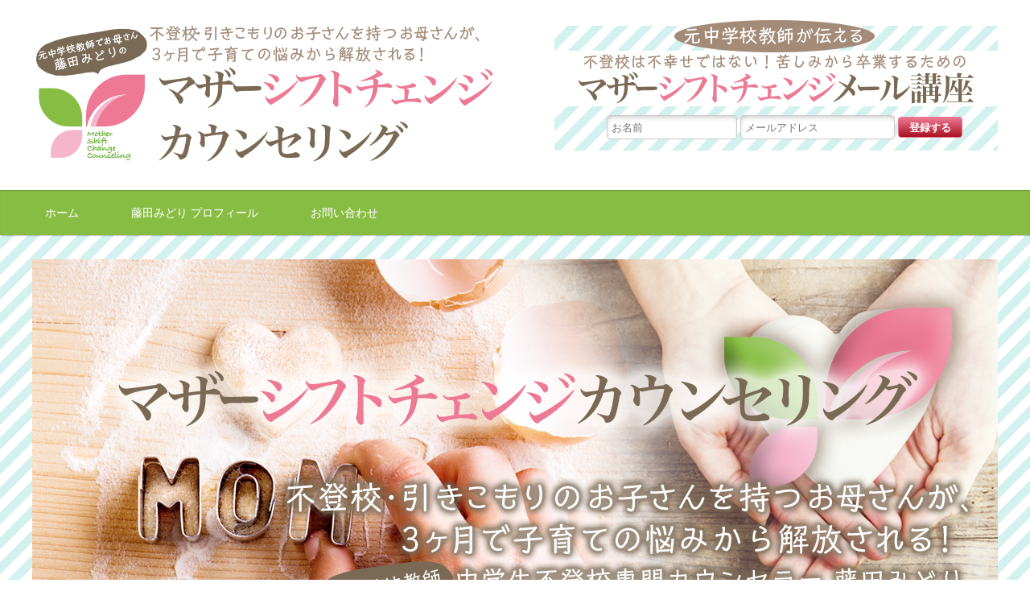

--- FILE ---
content_type: text/html; charset=UTF-8
request_url: https://mother-change.com/?paged=2
body_size: 8365
content:
<!DOCTYPE html>
<html lang="ja">
<head>
<title>マザーシフトチェンジカウンセリング | 引きこもり・不登校のお子さんを持つお母さんが、 ３ヶ月で子育ての悩みから解放される！ - Part 2</title>
<meta name="viewport" content="width=1240">
<link rel="apple-touch-icon" href="https://mother-change.com/wp-content/themes/mother-change/images/apple-touch-icon.png" >
<link rel="icon" href="https://mother-change.com/wp-content/themes/mother-change/images/favicon.ico" type="image/x-icon">
<link rel="shortcut icon" href="https://mother-change.com/wp-content/themes/mother-change/images/favicon.ico" type="image/x-icon">
<link rel="stylesheet" type="text/css" media="all" href="https://mother-change.com/wp-content/themes/mother-change/font-style.css">
<link rel="stylesheet" type="text/css" media="all" href="https://mother-change.com/wp-content/themes/mother-change/slimmenu.css">
<link rel="stylesheet" type="text/css" media="all" href="https://mother-change.com/wp-content/themes/mother-change/style.css">
<link rel="stylesheet" type="text/css" media="all" href="https://mother-change.com/wp-content/themes/mother-change/flexslider.css">
<!--[if lt IE 9]>
		<script src="http://html5shim.googlecode.com/svn/trunk/html5.js"></script>
        <script src="http://css3-mediaqueries-js.googlecode.com/svn/trunk/css3-mediaqueries.js"></script> 
<![endif]-->
<meta name='robots' content='max-image-preview:large' />

<!-- All in One SEO Pack 2.10 by Michael Torbert of Semper Fi Web Design[40,65] -->
<link rel='prev' href='https://mother-change.com/' />
<link rel='next' href='https://mother-change.com/?paged=3' />

<link rel="canonical" href="https://mother-change.com/page/2" />
<meta property="og:title" content="マザーシフトチェンジカウンセリング" />
<meta property="og:type" content="website" />
<meta property="og:url" content="https://mother-change.com/page/2" />
<meta property="og:image" content="https://mother-change.com/wp-content/plugins/all-in-one-seo-pack/images/default-user-image.png" />
<meta property="og:site_name" content="マザーシフトチェンジカウンセリング" />
<meta property="og:description" content="引きこもり・不登校のお子さんを持つお母さんが、 ３ヶ月で子育ての悩みから解放される！" />
<meta name="twitter:card" content="summary" />
<meta name="twitter:title" content="マザーシフトチェンジカウンセリング" />
<meta name="twitter:description" content="引きこもり・不登校のお子さんを持つお母さんが、 ３ヶ月で子育ての悩みから解放される！" />
<meta name="twitter:image" content="https://mother-change.com/wp-content/plugins/all-in-one-seo-pack/images/default-user-image.png" />
<meta itemprop="image" content="https://mother-change.com/wp-content/plugins/all-in-one-seo-pack/images/default-user-image.png" />
			<script type="text/javascript" >
				window.ga=window.ga||function(){(ga.q=ga.q||[]).push(arguments)};ga.l=+new Date;
				ga('create', 'UA-121895905-1', 'auto');
				// Plugins
				ga('require', 'outboundLinkTracker');
				ga('send', 'pageview');
			</script>
			<script async src="https://www.google-analytics.com/analytics.js"></script>
			<script async src="https://mother-change.com/wp-content/plugins/all-in-one-seo-pack/public/js/vendor/autotrack.js"></script>
<!-- /all in one seo pack -->
<link rel='dns-prefetch' href='//ajax.googleapis.com' />
<link rel='dns-prefetch' href='//s.w.org' />
<link rel="alternate" type="application/rss+xml" title="マザーシフトチェンジカウンセリング &raquo; フィード" href="https://mother-change.com/?feed=rss2" />
<link rel="alternate" type="application/rss+xml" title="マザーシフトチェンジカウンセリング &raquo; コメントフィード" href="https://mother-change.com/?feed=comments-rss2" />
		<script type="text/javascript">
			window._wpemojiSettings = {"baseUrl":"https:\/\/s.w.org\/images\/core\/emoji\/13.1.0\/72x72\/","ext":".png","svgUrl":"https:\/\/s.w.org\/images\/core\/emoji\/13.1.0\/svg\/","svgExt":".svg","source":{"concatemoji":"https:\/\/mother-change.com\/wp-includes\/js\/wp-emoji-release.min.js"}};
			!function(e,a,t){var n,r,o,i=a.createElement("canvas"),p=i.getContext&&i.getContext("2d");function s(e,t){var a=String.fromCharCode;p.clearRect(0,0,i.width,i.height),p.fillText(a.apply(this,e),0,0);e=i.toDataURL();return p.clearRect(0,0,i.width,i.height),p.fillText(a.apply(this,t),0,0),e===i.toDataURL()}function c(e){var t=a.createElement("script");t.src=e,t.defer=t.type="text/javascript",a.getElementsByTagName("head")[0].appendChild(t)}for(o=Array("flag","emoji"),t.supports={everything:!0,everythingExceptFlag:!0},r=0;r<o.length;r++)t.supports[o[r]]=function(e){if(!p||!p.fillText)return!1;switch(p.textBaseline="top",p.font="600 32px Arial",e){case"flag":return s([127987,65039,8205,9895,65039],[127987,65039,8203,9895,65039])?!1:!s([55356,56826,55356,56819],[55356,56826,8203,55356,56819])&&!s([55356,57332,56128,56423,56128,56418,56128,56421,56128,56430,56128,56423,56128,56447],[55356,57332,8203,56128,56423,8203,56128,56418,8203,56128,56421,8203,56128,56430,8203,56128,56423,8203,56128,56447]);case"emoji":return!s([10084,65039,8205,55357,56613],[10084,65039,8203,55357,56613])}return!1}(o[r]),t.supports.everything=t.supports.everything&&t.supports[o[r]],"flag"!==o[r]&&(t.supports.everythingExceptFlag=t.supports.everythingExceptFlag&&t.supports[o[r]]);t.supports.everythingExceptFlag=t.supports.everythingExceptFlag&&!t.supports.flag,t.DOMReady=!1,t.readyCallback=function(){t.DOMReady=!0},t.supports.everything||(n=function(){t.readyCallback()},a.addEventListener?(a.addEventListener("DOMContentLoaded",n,!1),e.addEventListener("load",n,!1)):(e.attachEvent("onload",n),a.attachEvent("onreadystatechange",function(){"complete"===a.readyState&&t.readyCallback()})),(n=t.source||{}).concatemoji?c(n.concatemoji):n.wpemoji&&n.twemoji&&(c(n.twemoji),c(n.wpemoji)))}(window,document,window._wpemojiSettings);
		</script>
		<style type="text/css">
img.wp-smiley,
img.emoji {
	display: inline !important;
	border: none !important;
	box-shadow: none !important;
	height: 1em !important;
	width: 1em !important;
	margin: 0 .07em !important;
	vertical-align: -0.1em !important;
	background: none !important;
	padding: 0 !important;
}
</style>
	<link rel='stylesheet' id='newpost-catch-css'  href='https://mother-change.com/wp-content/plugins/newpost-catch/style.css' type='text/css' media='all' />
<link rel='stylesheet' id='wp-block-library-css'  href='https://mother-change.com/wp-includes/css/dist/block-library/style.min.css' type='text/css' media='all' />
<link rel='stylesheet' id='toc-screen-css'  href='https://mother-change.com/wp-content/plugins/table-of-contents-plus/screen.min.css' type='text/css' media='all' />
<link rel='stylesheet' id='vkExUnit_common_style-css'  href='https://mother-change.com/wp-content/plugins/vk-all-in-one-expansion-unit/css/vkExUnit_style.css' type='text/css' media='all' />
<link rel='stylesheet' id='wordpress-popular-posts-css-css'  href='https://mother-change.com/wp-content/plugins/wordpress-popular-posts/public/css/wpp.css' type='text/css' media='all' />
<link rel='stylesheet' id='dashicons-css'  href='https://mother-change.com/wp-includes/css/dashicons.min.css' type='text/css' media='all' />
<link rel='stylesheet' id='thickbox-css'  href='https://mother-change.com/wp-includes/js/thickbox/thickbox.css' type='text/css' media='all' />
<link rel='stylesheet' id='formzu_plugin_client-css'  href='https://mother-change.com/wp-content/plugins/formzu-wp/css/formzu_plugin_client.css' type='text/css' media='all' />
<script type='text/javascript' src='https://ajax.googleapis.com/ajax/libs/jquery/1.10.1/jquery.min.js' id='jquery-js'></script>
<script type='text/javascript' id='wpp-js-js-extra'>
/* <![CDATA[ */
var wpp_params = {"sampling_active":"0","sampling_rate":"100","ajax_url":"https:\/\/mother-change.com\/index.php?rest_route=\/wordpress-popular-posts\/v1\/popular-posts\/","ID":"","token":"8afd3dedf7","debug":""};
/* ]]> */
</script>
<script type='text/javascript' src='https://mother-change.com/wp-content/plugins/wordpress-popular-posts/public/js/wpp-4.2.0.min.js' id='wpp-js-js'></script>
<link rel="https://api.w.org/" href="https://mother-change.com/index.php?rest_route=/" /><link rel="EditURI" type="application/rsd+xml" title="RSD" href="https://mother-change.com/xmlrpc.php?rsd" />
<link rel="wlwmanifest" type="application/wlwmanifest+xml" href="https://mother-change.com/wp-includes/wlwmanifest.xml" /> 
<!-- [ VK All in one Expansion Unit OGP ] -->
<meta property="og:site_name" content="マザーシフトチェンジカウンセリング" />
<meta property="og:url" content="https://mother-change.com/" />
<meta property="og:title" content="" />
<meta property="og:description" content=" 引きこもり・不登校のお子さんを持つお母さんが、 ３ヶ月で子育ての悩みから解放される！" />
<meta property="og:type" content="website" />
<!-- [ / VK All in one Expansion Unit OGP ] -->

<!-- BEGIN ExactMetrics v5.3.7 Universal Analytics - https://exactmetrics.com/ -->
<script>
(function(i,s,o,g,r,a,m){i['GoogleAnalyticsObject']=r;i[r]=i[r]||function(){
	(i[r].q=i[r].q||[]).push(arguments)},i[r].l=1*new Date();a=s.createElement(o),
	m=s.getElementsByTagName(o)[0];a.async=1;a.src=g;m.parentNode.insertBefore(a,m)
})(window,document,'script','https://www.google-analytics.com/analytics.js','ga');
  ga('create', 'UA-121895905-1', 'auto');
  ga('send', 'pageview');
</script>
<!-- END ExactMetrics Universal Analytics -->
<script src="https://mother-change.com/wp-content/themes/mother-change/js/jquery.slimmenu.js"></script>
<script src="https://mother-change.com/wp-content/themes/mother-change/js/jquery.ah-placeholder.js"></script>
<script src="https://mother-change.com/wp-content/themes/mother-change/js/script.js"></script>
</head>
<body id="top" class="home blog paged paged-2">
<header id="header">
  <div id="header-inner" class="clearfix">
    <h1 id="logo">
    <div id="widget_sp_image-2" class="widget_sp_image"><a href="https://mother-change.com/" target="_self" class="widget_sp_image-image-link"><img width="573" height="201" alt="マザーシフトチェンジカウンセリング" class="attachment-full" style="max-width: 100%;" srcset="https://mother-change.com/wp-content/uploads/2018/10/image01.png 573w, https://mother-change.com/wp-content/uploads/2018/10/image01-300x105.png 300w" sizes="(max-width: 573px) 100vw, 573px" src="https://mother-change.com/wp-content/uploads/2018/10/image01.png" /></a></div>    </h1>
    <div id="custom_html-2" class="widget_text widget widget_custom_html"><div class="textwidget custom-html-widget"><div id="headerMailkouzaBtn" class="icon-mail">メール講座</div>
<div id="headermailkouza">
<p id="slogan"><a href="https://mail.os7.biz/add/7W3T"><img src="https://mother-change.com/wp-content/themes/mother-change/images/header_mailkouza_bg.png" alt="マザーシフトチェンジメール講座" /></a></p>
<div id="touroku-form">
<form method="post" action="https://mail.os7.biz/pub/member_adddel/vMc2">
<input type="hidden" name="hash" value="vMc2" />
<input type="hidden" name="form_id" value="WordPressヘッダー" /><input type="hidden" name="encoding_test" value="あいうえお眉幅ABC" /><input type="text" name="sei" placeholder="お名前"  class="inputname" value="">
<input type="text" name="mail" placeholder="メールアドレス"  class="inputmail" value="">
<input  type="submit" class="MM__submit" value="登録する" name="submit_reg">
</form>
</div>
<!-- touroku-form end --> 
</div>
<!-- headermailkouza --></div></div>   </div>
   <!-- header-inner end -->
</header>
<div id="nav-bg">
<nav id="global-navi" class="menu-%e3%82%b0%e3%83%ad%e3%83%bc%e3%83%90%e3%83%ab%e3%83%8a%e3%83%93%e3%82%b2%e3%83%bc%e3%82%b7%e3%83%a7%e3%83%b3-container"><ul id="navigation" class="slimmenu"><li id="menu-item-17" class="menu-item menu-item-type-custom menu-item-object-custom current-menu-item menu-item-home menu-item-17"><a href="https://mother-change.com/">ホーム</a></li>
<li id="menu-item-18" class="menu-item menu-item-type-post_type menu-item-object-page menu-item-18"><a href="https://mother-change.com/profile">藤田みどり プロフィール</a></li>
<li id="menu-item-19" class="menu-item menu-item-type-post_type menu-item-object-page menu-item-19"><a href="https://mother-change.com/contact/">お問い合わせ</a></li>
</ul></nav></div>
<div id="contentsWrapper">
<div class="main-bg">

<div id="main-visual">
<div class="flexslider">
  <ul class="slides">
      <li class="slide">
    <img width="1200" height="450" src="https://mother-change.com/wp-content/uploads/2018/09/image02.png" class="attachment-large size-large wp-post-image" alt="マザーシフトチェンジカウンセリング" loading="lazy" title="マザーシフトチェンジカウンセリング" srcset="https://mother-change.com/wp-content/uploads/2018/09/image02.png 1200w, https://mother-change.com/wp-content/uploads/2018/09/image02-300x113.png 300w, https://mother-change.com/wp-content/uploads/2018/09/image02-768x288.png 768w" sizes="(max-width: 1200px) 100vw, 1200px" />    </li>
    </ul>
</div>
</div></div>
<div id="contents" class="%e4%b8%8d%e7%99%bb%e6%a0%a1%e3%81%ab%e6%82%a9%e3%82%80%e3%81%8a%e6%af%8d%e3%81%95%e3%82%93%e3%81%b8%e3%80%80%ef%bc%91%e6%9c%88 clearfix">
<div id="main" class="clearfix">
  
<article id="post-285" class="post-area">
  <h2><a href="https://mother-change.com/?p=285">
    不登校に悩むお母さんへ　１月    </a></h2>
  <div class="post-meta"><span class="post-date"><span class="icon-clock"></span>&nbsp;2019年1月20日</span><span class="post-category"><span class="icon-book"></span>&nbsp;
    <a href="https://mother-change.com/?cat=5" rel="category">悩めるお母さんへ</a>,<a href="https://mother-change.com/?cat=18" rel="category">不登校解決</a>,<a href="https://mother-change.com/?cat=26" rel="category">カウンセリング</a>,<a href="https://mother-change.com/?cat=27" rel="category">思春期外来</a>    </span></div>
    <div class="icatch"> <a href="https://mother-change.com/?p=285">
    <img width="1280" height="720" src="https://mother-change.com/wp-content/uploads/2018/12/843956eaef1c496b0028a552cea59cce.jpg" class="attachment-large size-large wp-post-image" alt="" loading="lazy" srcset="https://mother-change.com/wp-content/uploads/2018/12/843956eaef1c496b0028a552cea59cce.jpg 1280w, https://mother-change.com/wp-content/uploads/2018/12/843956eaef1c496b0028a552cea59cce-300x169.jpg 300w, https://mother-change.com/wp-content/uploads/2018/12/843956eaef1c496b0028a552cea59cce-768x432.jpg 768w" sizes="(max-width: 1280px) 100vw, 1280px" />    </a> </div>
    <div class="excerpt">
    <p>早く回復させたいという願い お子さんが不登校・ひきこもりになると お母さんが カウンセリングや思春期外来に連れて行こうとしても なかなかお子さんは動きません。 お子さんは、不登校になるくらい エネルギーが枯渇しているので &#8230; </p>
  </div>
  <div class="more"><a href="https://mother-change.com/?p=285">続きを読む</a></div>
</article>

<article id="post-270" class="post-area">
  <h2><a href="https://mother-change.com/?p=270">
    不登校はこうやって乗り越える    </a></h2>
  <div class="post-meta"><span class="post-date"><span class="icon-clock"></span>&nbsp;2018年12月30日</span><span class="post-category"><span class="icon-book"></span>&nbsp;
    <a href="https://mother-change.com/?cat=18" rel="category">不登校解決</a>    </span></div>
    <div class="icatch"> <a href="https://mother-change.com/?p=270">
    <img width="1280" height="785" src="https://mother-change.com/wp-content/uploads/2018/12/f23f14f383bb55e241438fe40fe8edbe.jpg" class="attachment-large size-large wp-post-image" alt="" loading="lazy" srcset="https://mother-change.com/wp-content/uploads/2018/12/f23f14f383bb55e241438fe40fe8edbe.jpg 1280w, https://mother-change.com/wp-content/uploads/2018/12/f23f14f383bb55e241438fe40fe8edbe-300x184.jpg 300w, https://mother-change.com/wp-content/uploads/2018/12/f23f14f383bb55e241438fe40fe8edbe-768x471.jpg 768w" sizes="(max-width: 1280px) 100vw, 1280px" />    </a> </div>
    <div class="excerpt">
    <p>不登校経験者の母として、中学校教師として思うこと 私は、不登校経験者の母として、 また中学校で不登校に悩む本人や お母さんを何人も見てきて 思うことがあるんです。 それは、 ☆*★*☆*★*☆*★*☆ 不登校の解決には多 &#8230; </p>
  </div>
  <div class="more"><a href="https://mother-change.com/?p=270">続きを読む</a></div>
</article>

<article id="post-263" class="post-area">
  <h2><a href="https://mother-change.com/?p=263">
    不登校解決の近道    </a></h2>
  <div class="post-meta"><span class="post-date"><span class="icon-clock"></span>&nbsp;2018年12月19日</span><span class="post-category"><span class="icon-book"></span>&nbsp;
    <a href="https://mother-change.com/?cat=1" rel="category">心の変化</a>,<a href="https://mother-change.com/?cat=5" rel="category">悩めるお母さんへ</a>,<a href="https://mother-change.com/?cat=18" rel="category">不登校解決</a>    </span></div>
    <div class="icatch"> <a href="https://mother-change.com/?p=263">
    <img width="1280" height="853" src="https://mother-change.com/wp-content/uploads/2018/10/d8166ed791a1e8998a89b11a2fb25b7f.jpg" class="attachment-large size-large wp-post-image" alt="" loading="lazy" srcset="https://mother-change.com/wp-content/uploads/2018/10/d8166ed791a1e8998a89b11a2fb25b7f.jpg 1280w, https://mother-change.com/wp-content/uploads/2018/10/d8166ed791a1e8998a89b11a2fb25b7f-300x200.jpg 300w, https://mother-change.com/wp-content/uploads/2018/10/d8166ed791a1e8998a89b11a2fb25b7f-768x512.jpg 768w" sizes="(max-width: 1280px) 100vw, 1280px" />    </a> </div>
    <div class="excerpt">
    <p>日夜、頑張っているお母さん お子さんの不登校解決に向けて 専門家の意見を取り入れ、色々試したり また、お子さんに対する対応を変えたり 様々な努力を積み重ねてきていると思います。 &nbsp; そのお母さんの頑張りは 本当 &#8230; </p>
  </div>
  <div class="more"><a href="https://mother-change.com/?p=263">続きを読む</a></div>
</article>

<article id="post-242" class="post-area">
  <h2><a href="https://mother-change.com/?p=242">
    忘れかけていた自分の人生    </a></h2>
  <div class="post-meta"><span class="post-date"><span class="icon-clock"></span>&nbsp;2018年10月27日</span><span class="post-category"><span class="icon-book"></span>&nbsp;
    <a href="https://mother-change.com/?cat=1" rel="category">心の変化</a>,<a href="https://mother-change.com/?cat=18" rel="category">不登校解決</a>    </span></div>
    <div class="icatch"> <a href="https://mother-change.com/?p=242">
    <img width="1280" height="854" src="https://mother-change.com/wp-content/uploads/2018/10/13edc7b80f8fc0c495e92e0d572ba7ab.jpg" class="attachment-large size-large wp-post-image" alt="" loading="lazy" srcset="https://mother-change.com/wp-content/uploads/2018/10/13edc7b80f8fc0c495e92e0d572ba7ab.jpg 1280w, https://mother-change.com/wp-content/uploads/2018/10/13edc7b80f8fc0c495e92e0d572ba7ab-300x200.jpg 300w, https://mother-change.com/wp-content/uploads/2018/10/13edc7b80f8fc0c495e92e0d572ba7ab-768x512.jpg 768w" sizes="(max-width: 1280px) 100vw, 1280px" />    </a> </div>
    <div class="excerpt">
    <p>不登校解決に一生懸命なお母さん お子さんが不登校になって 解決策を見つけるべく、学校に走り先生と面談。 &nbsp; 思春期外来に走り小児科の医師と相談。 &nbsp; カウンセリングに走り子供の心の相談。 &nbsp; &#8230; </p>
  </div>
  <div class="more"><a href="https://mother-change.com/?p=242">続きを読む</a></div>
</article>

<article id="post-225" class="post-area">
  <h2><a href="https://mother-change.com/?p=225">
    不登校回復に向けて、お母さんの心の叫びをキャッチする    </a></h2>
  <div class="post-meta"><span class="post-date"><span class="icon-clock"></span>&nbsp;2018年10月9日</span><span class="post-category"><span class="icon-book"></span>&nbsp;
    <a href="https://mother-change.com/?cat=1" rel="category">心の変化</a>    </span></div>
    <div class="icatch"> <a href="https://mother-change.com/?p=225">
    <img width="1280" height="853" src="https://mother-change.com/wp-content/uploads/2018/10/e4ed407560df64bb78a3e61fbfd60ec6.jpg" class="attachment-large size-large wp-post-image" alt="" loading="lazy" srcset="https://mother-change.com/wp-content/uploads/2018/10/e4ed407560df64bb78a3e61fbfd60ec6.jpg 1280w, https://mother-change.com/wp-content/uploads/2018/10/e4ed407560df64bb78a3e61fbfd60ec6-300x200.jpg 300w, https://mother-change.com/wp-content/uploads/2018/10/e4ed407560df64bb78a3e61fbfd60ec6-768x512.jpg 768w" sizes="(max-width: 1280px) 100vw, 1280px" />    </a> </div>
    <div class="excerpt">
    <p>お子さんの身体症状とお母さんの体 お子さんが不登校になり始めの頃は、身体症状を伴っていることも多く、 苦しんでいるお子さんを見ているだけで、お母さん自身も苦しくて。。 というような経験はありませんか。 不登校を経験してい &#8230; </p>
  </div>
  <div class="more"><a href="https://mother-change.com/?p=225">続きを読む</a></div>
</article>



<div class="tablenav">
<a class="prev page-numbers" href="/?paged=1">&laquo;PREV</a>
<a class="page-numbers" href="/?paged=1">1</a>
<span aria-current="page" class="page-numbers current">2</span>
<a class="page-numbers" href="/?paged=3">3</a>
<a class="page-numbers" href="/?paged=4">4</a>
<a class="next page-numbers" href="/?paged=3">NEXT&raquo;</a></div>

</div>
<!-- main end -->
<div class="sidebar sidebar-left">
  <aside>
    <div id="text-2" class="widget widget_text"><h2 class="widgettitle">お客様の声</h2>			<div class="textwidget"><ul class="koe">
<li>
<p>準備中</p>
</li>
</ul>
</div>
		</div><div id="search-2" class="widget widget_search"><h2 class="widgettitle">サイト内検索</h2><form method="get" class="searchform" action="https://mother-change.com/">
<input type="text" placeholder="検索！" name="s" class="searchfield" value="" />
<input type="submit" value="&#xf002;" alt="検索" title="検索" class="searchsubmit">
</form></div>  </aside>
</div>
<div class="sidebar sidebar-right">
  <aside>
    <div id="newpostcatch-2" class="widget widget_newpostcatch"><h2 class="widgettitle">最近の投稿</h2><ul id="npcatch">
<li><a href="https://mother-change.com/?p=398" title="コロナ禍の中で見えてきた不登校中学生の姿"><img src="https://mother-change.com/wp-content/uploads/2018/12/843956eaef1c496b0028a552cea59cce-150x150.jpg" width="100" height="100" alt="コロナ禍の中で見えてきた不登校中学生の姿" title="コロナ禍の中で見えてきた不登校中学生の姿"/><span class="title">コロナ禍の中で見えてきた不登校中学生の姿</span></a></li>
<li><a href="https://mother-change.com/?p=370" title="学校での特別支援教育"><img src="https://mother-change.com/wp-content/uploads/2020/06/760a7c6c9131b17e77be284ac1215464-150x150.jpg" width="100" height="100" alt="学校での特別支援教育" title="学校での特別支援教育"/><span class="title">学校での特別支援教育</span></a></li>
<li><a href="https://mother-change.com/?p=343" title="最短距離の不登校解決"><img src="https://mother-change.com/wp-content/uploads/2020/06/88101cea2408e1d8ac0478ed9ac4d0a5-150x150.jpg" width="100" height="100" alt="最短距離の不登校解決" title="最短距離の不登校解決"/><span class="title">最短距離の不登校解決</span></a></li>
<li><a href="https://mother-change.com/?p=317" title="学校が変わっても、お母さんに持ち続けて欲しいあること"><img src="https://mother-change.com/wp-content/uploads/2020/04/bf626515adf54ec20d70c6acb079cd1f-150x150.jpg" width="100" height="100" alt="学校が変わっても、お母さんに持ち続けて欲しいあること" title="学校が変わっても、お母さんに持ち続けて欲しいあること"/><span class="title">学校が変わっても、お母さんに持ち続けて欲しいあること</span></a></li>
<li><a href="https://mother-change.com/?p=297" title="不登校を経験した子供は、親をどう感じているのか？"><img src="https://mother-change.com/wp-content/uploads/2018/12/9ef31d52ac1cc977cb603b03d7e20056-150x150.jpg" width="100" height="100" alt="不登校を経験した子供は、親をどう感じているのか？" title="不登校を経験した子供は、親をどう感じているのか？"/><span class="title">不登校を経験した子供は、親をどう感じているのか？</span></a></li>
</ul>

</div><div id="categories-2" class="widget widget_categories"><h2 class="widgettitle">カテゴリー</h2>
			<ul>
					<li class="cat-item cat-item-1"><a href="https://mother-change.com/?cat=1">心の変化 <span class="count">(6)</span></a>
</li>
	<li class="cat-item cat-item-5"><a href="https://mother-change.com/?cat=5">悩めるお母さんへ <span class="count">(5)</span></a>
</li>
	<li class="cat-item cat-item-18"><a href="https://mother-change.com/?cat=18">不登校解決 <span class="count">(8)</span></a>
</li>
	<li class="cat-item cat-item-20"><a href="https://mother-change.com/?cat=20">子育て <span class="count">(4)</span></a>
</li>
	<li class="cat-item cat-item-26"><a href="https://mother-change.com/?cat=26">カウンセリング <span class="count">(2)</span></a>
</li>
	<li class="cat-item cat-item-27"><a href="https://mother-change.com/?cat=27">思春期外来 <span class="count">(1)</span></a>
</li>
	<li class="cat-item cat-item-28"><a href="https://mother-change.com/?cat=28">変わりゆく学校 <span class="count">(2)</span></a>
</li>
	<li class="cat-item cat-item-29"><a href="https://mother-change.com/?cat=29">特別支援教育 <span class="count">(1)</span></a>
</li>
			</ul>

			</div>  </aside>
</div>
</div>
</div>
<!-- contents end -->
  <div id="pup"><i class="icon-up"></i></div>
  <footer id="footer">
  <div id="footer-widget">
  <div class="footer-inner"></div>
  <!-- footer-inner end -->
 </div>
  <!-- footer-widget end -->
  <nav id="footer-navi" class="menu-%e3%83%95%e3%83%83%e3%82%bf%e3%83%bc%e3%83%8a%e3%83%93%e3%82%b2%e3%83%bc%e3%82%b7%e3%83%a7%e3%83%b3-container"><ul id="menu-%e3%83%95%e3%83%83%e3%82%bf%e3%83%bc%e3%83%8a%e3%83%93%e3%82%b2%e3%83%bc%e3%82%b7%e3%83%a7%e3%83%b3" class="menu"><li id="menu-item-24" class="menu-item menu-item-type-custom menu-item-object-custom current-menu-item menu-item-home menu-item-24"><a href="https://mother-change.com/">ホーム</a></li>
<li id="menu-item-26" class="menu-item menu-item-type-post_type menu-item-object-page menu-item-privacy-policy menu-item-26"><a href="https://mother-change.com/privacypolicy/">プライバシーポリシー</a></li>
<li id="menu-item-27" class="menu-item menu-item-type-post_type menu-item-object-page menu-item-27"><a href="https://mother-change.com/laws">特定商取引法に基づく表記</a></li>
<li id="menu-item-25" class="menu-item menu-item-type-post_type menu-item-object-page menu-item-25"><a href="https://mother-change.com/contact/">お問い合わせ</a></li>
</ul></nav>  
  <div id="copy"><small>&copy;マザーシフトチェンジカウンセリング All Rights Reserved.</small>
</div>
  </footer>
  
<div id="fb-root"></div>
<script>(function(d, s, id) {
	var js, fjs = d.getElementsByTagName(s)[0];
	if (d.getElementById(id)) return;
	js = d.createElement(s); js.id = id;
	js.src = "//connect.facebook.net/ja_JP/sdk.js#xfbml=1&version=v2.9&appId=";
	fjs.parentNode.insertBefore(js, fjs);
}(document, 'script', 'facebook-jssdk'));</script>
	<script type='text/javascript' id='toc-front-js-extra'>
/* <![CDATA[ */
var tocplus = {"visibility_show":"show","visibility_hide":"hide","width":"Auto"};
/* ]]> */
</script>
<script type='text/javascript' src='https://mother-change.com/wp-content/plugins/table-of-contents-plus/front.min.js' id='toc-front-js'></script>
<script type='text/javascript' id='thickbox-js-extra'>
/* <![CDATA[ */
var thickboxL10n = {"next":"\u6b21\u3078 >","prev":"< \u524d\u3078","image":"\u753b\u50cf","of":"\/","close":"\u9589\u3058\u308b","noiframes":"\u3053\u306e\u6a5f\u80fd\u3067\u306f iframe \u304c\u5fc5\u8981\u3067\u3059\u3002\u73fe\u5728 iframe \u3092\u7121\u52b9\u5316\u3057\u3066\u3044\u308b\u304b\u3001\u5bfe\u5fdc\u3057\u3066\u3044\u306a\u3044\u30d6\u30e9\u30a6\u30b6\u30fc\u3092\u4f7f\u3063\u3066\u3044\u308b\u3088\u3046\u3067\u3059\u3002","loadingAnimation":"https:\/\/mother-change.com\/wp-includes\/js\/thickbox\/loadingAnimation.gif"};
/* ]]> */
</script>
<script type='text/javascript' src='https://mother-change.com/wp-includes/js/thickbox/thickbox.js' id='thickbox-js'></script>
<script type='text/javascript' src='https://mother-change.com/wp-content/plugins/formzu-wp/js/trim_formzu_fixed_widget_layer.js' id='trim_formzu_fixed_widget_layer-js'></script>
<script type='text/javascript' src='https://mother-change.com/wp-content/plugins/formzu-wp/js/formzu_resize_thickbox.js' id='formzu_resize_thickbox-js'></script>
<script type='text/javascript' src='https://mother-change.com/wp-includes/js/wp-embed.min.js' id='wp-embed-js'></script>
<script type='text/javascript' id='vkExUnit_master-js-js-extra'>
/* <![CDATA[ */
var vkExOpt = {"ajax_url":"https:\/\/mother-change.com\/wp-admin\/admin-ajax.php"};
/* ]]> */
</script>
<script type='text/javascript' src='https://mother-change.com/wp-content/plugins/vk-all-in-one-expansion-unit/js/all.min.js' id='vkExUnit_master-js-js'></script>
<script>
$(function(){
	var isLandscape = function(){
		if (window.innerHeight > window.innerWidth) {
			$("meta[name='viewport']").attr('content','width=device-width,initial-scale=1, maximum-scale=1');
		}else{
			$("meta[name='viewport']").attr('content','width=1240');
		}
	}
$(window).resize(function(){
	isLandscape();
});
isLandscape(); 
});
</script>
  
<script>
$(function(){
	$('#navigation').slimmenu(
  {
    resizeWidth: '800',
    collapserTitle: 'Menu',
    animSpeed: 'medium',
    easingEffect: null,
    indentChildren:true,
    childrenIndenter: '&nbsp;'
	});
});
</script>

<script src="https://mother-change.com/wp-content/themes/mother-change/js/jquery.flexslider-min.js"></script>

<script>
$(window).load(function() {
  $('.flexslider').flexslider({
    animation: "slide"
  });
});
</script>

</body>
</html>

--- FILE ---
content_type: text/css
request_url: https://mother-change.com/wp-content/themes/mother-change/style.css
body_size: 7119
content:
@charset "UTF-8";
/*
Theme Name: マザーシフトチェンジカウンセリング 
Description ：マザーシフトチェンジカウンセリング 
Author:catacrico design カイエダ ミエ
Author URI:https://fanmake-blog.com/
Version: 1.0
*/


/****************************************

	reset

*****************************************/

html, body, div, span, object, iframe, h1, h2, h3, h4, h5, h6, p, blockquote, pre, abbr, address, cite, code, del, dfn, em, img, ins, kbd, q, samp, small, strong, sub, sup, var, b, i, dl, dt, dd, ol, ul, li, fieldset, form, label, legend, table, caption, tbody, tfoot, thead, tr, th, td, article, aside, canvas, details, figcaption, figure, footer, header, hgroup, menu, nav, section, summary, time, mark, audio, video {
	margin: 0;
	padding: 0;
	border: 0;
	outline: 0;
	vertical-align: baseline;
	background: transparent;
}
img {
	vertical-align: top;
}
a:hover img {
	opacity: 0.8;
	filter: alpha(opacity=8);
	-ms-filter: "alpha(opacity=8)";
}
body {
	line-height: 1;
}
article, aside, canvas, details, figcaption, figure, footer, header, hgroup, menu, nav, section, summary {
	display: block;
}
ul {
	list-style: none;
}
blockquote, q {
	quotes: none;
}
blockquote:before, blockquote:after, q:before, q:after {
	content: '';
	content: none;
}
a {
	margin: 0;
	padding: 0;
	border: 0;
	font-size: 100%;
	vertical-align: baseline;
	background: transparent;
}
ins {
	background-color: #ff9;
	color: #000;
	text-decoration: none;
}
mark {
	background-color: #ff9;
	color: #000;
	font-style: italic;
	font-weight: bold;
}
del {
	text-decoration: line-through;
}
abbr[title], dfn[title] {
	border-bottom: 1px dotted #000;
	cursor: help;
}
table {
	border-collapse: collapse;
	border-spacing: 0;
}
hr {
	display: block;
	height: 1px;
	border: 0;
	border-top: 1px solid #e0dac8;
	margin: 1em 0;
	padding: 0;
}
ol {
	margin-left: 2em;
}
/****************************************

	main Layout

*****************************************/

body {
	color: #604c3f;
	font: 14px/1.6em Verdana, Roboto, "Droid Sans", "メイリオ", Meiryo,"ヒラギノ角ゴ ProN W3", "Hiragino Kaku Gothic ProN", sans-serif;
		background:#fff url(images/bg_all.png);
	
}
html {	overflow-y: scroll;
}
html, body {
	overflow-x: hidden;
}
#header{
	background: #fff !important;
	width:100%;
}
#header-inner {
	width: 1200px;
	margin: 0 auto;
	position: relative;
	padding-top:0px;
	padding-bottom:10px;
	}

.headerbn{text-align:right; padding-top:30px;}
.postbn{text-align:center; padding-top:30px;padding-bottom:30px;margin: 0px auto;}
.postbn2{text-align:center !important; padding-top:5px;padding-bottom:30px;margin: 0px auto !important;}

#contentsWrapper {
}	

#contents {
	width: 1200px;
	margin: 0 auto;
}
#page-title {
	padding: 10px 20px;
	background: #fff;
	box-shadow: 0 0 2px rgba(0,0,0,.3);
	margin-bottom: 20px;
}
#main-visual {
	width: 1200px;
	margin: 30px auto 0px auto;
	text-align: center;
}

#top-area{
	width: 1200px;
	margin: 0px;
	margin-bottom: 30px;
}

#top-area p{
	text-align:left;
}	

#main {
	width: 540px;
	float: left;
	margin-left: 300px;
}

#mainFull{
	width: 75%;
	float: none;
	margin:0 auto;
	text-align:center;
}

.sidebar-left {
	float: left;
	width: 270px;
	margin-left: -838px;
}
.sidebar-right {
	float: right;
	width: 335px;
}

.mainFullMargin{
	margin: 0px 30px;
	text-align:left;
}
/****************************************

	general&common

*****************************************/

a {color:#336699;text-decoration:none;}
a:visited {color:#336699;text-decoration:none;}
a:hover {color:#ed7994;text-decoration:none;}

/*
a:hover img{filter:alpha(opacity=60);-moz-opacity:0.6;opacity:0.6;}
*/

.clear {
	display: block;
	clear: both;
}

strong {
	padding: 0 .1em;
	font-weight: bold;
	font-size:110%;
}

.cat {
	padding: 0 5px;
	background: #717171;
	font-size: 12px;
	color: #fff;
}
.posr {
	position: relative;
}
.en {
	color: #999;
	font-weight: bold;
}
/****************************************

	 header

*****************************************/


#logo {
	float:left;
	margin-top:15px;
	margin-bottom:10px;
}

#logo img {
	width: auto;/* for ie8 */
}


/****************************************

	global Navi

*****************************************/

#nav-bg {
	background:#88bd43;
	box-shadow: 0px 1px 1px rgba(0, 0, 0,.2), inset 0px 1px 1px rgba(0, 0, 0,.2);
}
#global-navi {
	width: 1200px;
	margin: 0 auto;
}
.menu-collapser, ul.slimmenu li {
	background: transparent;
}

ul.slimmenu li> a {
	padding: 17px 50px 17px 16px;
	font-size: 14px;
	color: #fff;
}
ul.slimmenu li .sub-collapser > i {
	color: #fff;
}
ul.slimmenu li a:hover {
	background: #604c3f;
	color: #fff;
}
ul.slimmenu li>ul li a {
	color: #fff;
}
ul.slimmenu li ul li {
	background: #604c3f;
}
.sub-collapser {
	font-family: 'icomoon';
	font-style: normal;
	line-height: 1;
	-webkit-font-smoothing: antialiased;
}
.sub-collapser i {
	font-style: normal;
}
.sub-menu {
	min-width: 200px !important;
}


/****************************************

	slider

*****************************************/

.main-bg .flexslider {
	border: 0 !important;
	background: transparent !important;
}

/****************************************

	breadcrumb

*****************************************/
#breadcrumb {
	margin-top: 0px;
	font-weight: bold;
	overflow: hidden;
	margin-bottom: 30px;
	background: #fff;
	box-shadow: 0px 1px 1px rgba(0, 0, 0,.1), inset 0px 1px 1px rgba(0, 0, 0,.1);
	color: #604c3f;
}
#breadcrumb ul {
	width: 1200px;
	margin: 0 auto;
}
#breadcrumb li {
	float: left;
	height: 27px;
	background: url(images/breadcrumb_bg.png) no-repeat left 1px;
	padding-top: 8px;
	padding-left: 35px;
	padding-right: 10px;
}
#breadcrumb a {
	color: #336699;
	font-weight: normal;
	text-decoration: none;
}
#breadcrumb a span {
	font-family: "メイリオ", Meiryo, verdana, "ヒラギノ角ゴ ProN W3", "Hiragino Kaku Gothic ProN", "ＭＳ Ｐゴシック", "MS PGothic", sans-serif;
}
#breadcrumb a:hover {
	color: #2c1716;
}

/****************************************

	searchform

*****************************************/

.searchform {
position: relative;
}
.searchfield {
font-size: 14px;
width: 90%;
margin: 3px;
padding: 10px;
border: solid 1px #604c3f;
border-radius: 4px;
background-color: #ededed;
}
.searchsubmit {
font-family: FontAwesome;
font-size: 1.4em;
position: absolute;
top: 0;
right: 8%;
margin-top: 10px;
padding: 0;
cursor: pointer;
color: #604c3f;
border: none;
background: transparent;
}
.searchsubmit:hover {
opacity: .6;
}


/****************************************

	post

*****************************************/

#main article {
	margin-bottom: 30px;
}
.post-area {
	background: #fff;
	padding: 20px;
	box-shadow: 0 0 3px rgba(0,0,0,.3);
	margin-bottom: 1em;
	word-break: break-all;
	line-height: 33px;
	border-radius: 6px;
	font: 17px Verdana, Roboto, "Droid Sans", "メイリオ", Meiryo,"ヒラギノ角ゴ ProN W3", "Hiragino Kaku Gothic ProN", sans-serif;
}
.post-category a, .post-tag a {
	text-decoration: none;
}
.post-meta {
	margin: 0 -20px 20px;
	padding: 10px 20px;
	color: #604c3f;
	font-size: 12px;
	border-top:#999 1px solid;
	border-bottom:#999 1px solid;
}
.post-meta a {
	text-decoration: none;
	color: #604c3f;
}
.post-area h2 {
	font-size: 28px;
	font-weight: normal;
	margin-bottom: 1em;
	background: url(images/bg_posttitle.png) no-repeat left 4px;
	padding-left: 69px;
	padding-top: 10px;
	line-height: 1.4em;
	color: #604c3f;
	min-height: 45px;
}

.post-area h2 a {
	text-decoration: none;
	color: #604c3f;
}




.post-area h3{	
    font-size: 22px;
    margin: 0 -20px 1em;
    background-color: #88bd43;
    padding: 12px 25px;
    line-height: 1.3em;
	color: #fff;
}

.post-area h4{
	font-size:18px;
	margin:0 0 10px 0;
	padding:2px 8px;
	border-width:0 0 0 5px;
	border-color:#88bd43;
	border-style:solid;
	background:#ededed;
	line-height: 1.3em;
	font-weight:bold;
	padding: 12px;
}
.post-area h5{
	font-size:16px;
	margin:0 0 10px 0;
	padding:2px 8px;
	border-width:0 0 1px 3px;
	border-color:#88bd43;
	border-style:solid;
}

.post-area h6{
	font-size:16px;
	margin-bottom:1em;
}

.post-area p{
	margin-bottom:1em;
}

.mailFillMargin >.post-area >h3{
    font-size: 22px;
    margin: 0 -20px 1em;
    background-color: #999;
    padding: 12px 90px;
    line-height: 1.3em;
    color: #fff;
}

.post-area ul{margin-left:10px;}
.post-area ol{margin-left:30px;}
.post-area ul li {margin-bottom:0px;padding:3px 5px 3px 20px;background:url(images/cd_list_ico.gif) no-repeat 0em .3em;}
.post-area ol li {margin-bottom:0px;padding:3px 5px 3px 10px;list-style: decimal;}
.post-area dl,
.post-area dt,
.post-area dd {margin: 0px;padding: 0px;}
.post-area dl {border-bottom: 1px dotted #e0dac8;margin: 10px 15px 10px 10px;}
.post-area dt,
.post-area dd {padding: 3px 0px 3px 5px;margin:0px}
.post-area dt {border-top: 1px dotted #e0dac8;font-weight:bold;line-height:165%;}
.post-area dd {margin-left: 20px;border-top: 1px dotted #e0dac8;}

.post-area blockquote {
margin: 0 0 2em 0;
padding: 30px 30px 2px;
background: #ededed;
-webkit-border-radius: 10px;
-moz-border-radius: 10px;
border-radius: 10px;
position: relative;
}

.post-area blockquote:before {
content: '"';
font-style: italic;
font-size: 30px;
font-weight: bold;
line-height: 40px;
width: 30px;
height: 30px;
position: absolute;
top: 10px;
left: 10px;
color: #88bd43;
}

.post-area blockquote:after {
content: '"';
font-style: italic;
font-size: 30px;
font-weight: bold;
text-align: left;
line-height: 60px;
width: 30px;
height: 30px;
position: absolute;
bottom: 10px;
right: 5px;
color: #88bd43;
}

.excerpt {
	margin-bottom: 1.2em;
font-size: 16px;
}
.more {
	text-align: right;
	overflow: hidden;
}
.more a {
	display: block;
	width: 95px;
	float: right;
	text-decoration: none;
	border-radius: 4px;
	padding: 10px 35px 10px 20px;
	color: #fff;
	text-shadow: 0 1px 1px rgba(255,255,255,.4);
	position: relative;
    background:#ed7994;
	-o-transition: 0.5s ease-out;
	-moz-transition: 0.5s ease-out;
	-webkit-transition: 0.5s ease-out;
}
.more a:after {
	content: "\36";
	position: absolute;
	top: 15px;
	right: 10px;
	font-family: 'icomoon';
	font-size: 18px;
	speak: none;
	line-height: 1;
	-webkit-font-smoothing: antialiased;
	color: #fff;
}
.more a:hover {
	border-radius: 20px;
}
.post-date {
	margin-right: 10px;
}
.post-meta .icon-clock, .post-meta .icon-book {
	color: #604c3f;
}
.post-404 {
	padding-bottom: 10px;
}
.icatch {
	margin-bottom: 20px;
	-o-transition: opacity 0.5s ease-out;
	-moz-transition: opacity 0.5s ease-out;
	-webkit-transition: opacity 0.5s ease-out;
	transition: opacity 0.5s ease-out;
}

.icatch:hover {
	opacity: 0.5;
}

.icatch img {
	max-width: 100%;
	width: auto;
	height: auto;
}

.post-area img {
	max-width: 100%;
	height: auto;
	width: auto;
}



/****************************************

	sidebar-widget

*****************************************/

.sidebar .widget {
	background: rgba(255,255,255,0.7);
	padding: 20px;
	border-radius: 6px;
	box-shadow: 0 0 3px rgba(0,0,0,.2);
	margin-bottom: 30px;
	word-break: break-all;
}
.sidebar .widgettitle {
	background:#88bd43;
	margin: -20px -20px 20px;
	padding: 10px 20px;
	color: #fff;
	font-size: 14px;
	text-align: center;
}

.sidebar li {
	position: relative;
}
.sidebar li:after {
	content: "\3e";
	position: absolute;
	top: 50%;
	right: 0;
	margin-top: -6px;
	font-family: 'icomoon';
	font-weight: bold;
	speak: none;
	line-height: 1;
	-webkit-font-smoothing: antialiased;
	color: #999;
}
.sidebar li+li {
	border-top: 1px dotted #ededed;
}
.sidebar li ul>li:first-child {
	border-top: 1px dotted #ededed;
}
.sidebar li a {
	padding: 10px 20px 10px 0;
	display: block;
	color:#336699;
}

.sidebar li a:hover {
	color:#2c1716;
	text-decoration:underline;
}
.sidebar .widget_categories a {
	position: relative;
}
.sidebar-right .widget_categories li:after {
	content: none;
}
.sidebar-right .widget_categories a:after {
	content: "\3e";
	position: absolute;
	top: 50%;
	right: 0;
	margin-top: -6px;
	font-family: 'icomoon';
	font-weight: bold;
	speak: none;
	line-height: 1;
	-webkit-font-smoothing: antialiased;
	color:#ad9e91;
}
.sidebar-right .widget_categories .children li {
	padding-left: 0.8em;
}
.sidebar-right .widget_categories .children li a:before {
	content: "\2517";
	color:#336699;
	font-size: 90%;
	margin-right: 5px;
}
.sidebar-right .widget_newpostcatch a {
	padding: 0;
}
.sidebar-right .widget_newpostcatch li {
	padding: 10px 20px 10px 0;
}

.sidebar-left img{
	width:100%;
	height:auto;
}

/****************************************

	mailkouza

*****************************************/

.widget-header, #headerMailkouzaBtn {
	display: none;
}
#header .widgettitle {
	display: none;
}
#headerMailkouzaBtn {
	cursor: pointer;
}
#headermailkouza {
	display: block;
	margin-top:25px;
	width: 551px;
	height: 171px;
	background: url(images/header_mailkouza_bg.png) no-repeat left top;
	float: right;
	overflow: hidden;
}
#headermailkouza img {
	max-width: 100%;
	height: auto;
}
#headermailkouza #slogan a {
	display: block;
	width: 100%;
	height:118px;
	text-indent: 100%;
	white-space: nowrap;
	overflow: hidden;
}

#touroku-form {
	padding-left:15px;
}

#touroku-form input {
	vertical-align: middle;
	border: none;
	background-color: transparent;
	border-radius: 4px;
	background: #fff;
	height: 18px;
	border: 1px solid #ccc;
}
#headermailkouza .inputmail {
	width: 180px;
	padding: 5px;
	box-shadow: inset 1px 4px 9px -6px rgba(0,0,0,0.5);
}
#headermailkouza .inputname {
	width: 150px;
	padding: 5px;
	margin-left:50px;
	box-shadow: inset 1px 4px 9px -6px rgba(0,0,0,0.5);
}

#touroku-form .MM__submit {
    width: 80px;
    height: 26px;
    line-height: 25px;
    overflow: hidden;
    padding: 0;
    cursor: pointer;
    color: #fff;
    border-radius: 4px;
    border: none;
    background-color: #aa0f21;
    border: solid 1px #ed7994;
    background-image: -webkit-linear-gradient(bottom, #aa0f21, #ed7994);
    background-image: -moz-linear-gradient(bottom, #aa0f21, #ed7994);
    background-image: -o-linear-gradient(bottom, #aa0f21, #ed7994);
    background-image: -ms-linear-gradient(bottom, #aa0f21, #ed7994);
    background-image: linear-gradient(to top, #aa0f21, #ed7994);
    font-weight: bold;
}





/*-----------------[side mailkouza]------------------------*/

.mailkouza {
	width: 292px;
	height: 350px;
	margin: 0 auto;
	box-sizing: border-box;
	background: url(images/mailkouza_bg.png) no-repeat left top;
}
.mailkouza img {
	max-width: 100%;
	height: auto
}
.mailkouza h3 a {
	display: block;
	height: 120px;
	overflow: hidden;
	text-indent: 100%;
	white-space: nowrap;
	width: 100%;
}
.touroku-form {
	padding: 0 30px 25px;
}

.mailkouza .inputmail,
.mailkouza .inputname {
	width: 100%;
	padding: 5px;
	vertical-align: middle;
	border: none;
	background-color: transparent;
	border-radius: 4px;
	box-shadow: inset 1px 4px 9px -6px rgba(0,0,0,0.5);
	background: #fff;
	height: 40px;
	border: 1px solid #ccc;
	box-sizing: border-box;
	margin-bottom: 15px;
	box-sizing:border-box;
	-moz-box-sizing:border-box;
}
.touroku-form .MM__submit {
	width: 100%;
	height: 40px;
	color: #fff;
	padding: 0;
	cursor: pointer;
	border-radius: 4px;
	background-color: #cf1d1d;
	box-shadow: 1px 1px 4px 2px rgba(0,0,0,.07);
    border: solid 1px #ff0033;
    background-image: -webkit-linear-gradient(bottom, #aa0f21, #ed7994);
    background-image: -moz-linear-gradient(bottom, #aa0f21, #ed7994);
    background-image: -o-linear-gradient(bottom, #aa0f21, #ed7994);
    background-image: -ms-linear-gradient(bottom, #aa0f21, #ed7994);
    background-image: linear-gradient(to top, #aa0f21, #ed7994);
	font-weight: bold;
	text-shadow: 0 1px 1px rgba(0,0,0,.4);
	font-size:14px;
}
/****************************************

	 article-mailkouza

*****************************************/

.article-mailkouza {
	background: url(images/articlemail_bg.jpg) no-repeat left top;
	margin: 0 auto 30px;
	width: 498px;
	height:194px;
}
.article-mailkouza div.h3 {
	margin-bottom: 0;
	padding: 0;
	border: none;
	background: none;
}

.article-mailkouza div.h3 a {
	display: block !important;
	height: 130px !important;
	overflow: hidden !important;
	text-indent: 100% !important;
	white-space: nowrap !important;
	width: 100% !important;
}
.article-mailkouza .inputmail,
.article-mailkouza .inputname{
	background:#fff !important;
	border: 1px solid #ccc !important;
	border-radius: 4px !important;
	box-shadow:inset 1px 4px 9px -6px rgba(0, 0, 0, 0.5) !important ;
	height: 16px !important;
	vertical-align: middle !important;
}
.article-mailkouza .touroku-form {
	padding: 0 0px 5px 40px !important;
}
.article-mailkouza .inputmail {
	padding: 5px !important;
	width: 135px !important;
}
.article-mailkouza .inputname {
	padding: 5px !important;
	width: 80px !important;
}
.article-mailkouza .MM__submit {
	height: 29px !important;
	width: 70px !important;
	font-size:12px !important;
}

/****************************************

	 footer

*****************************************/

#footer {
	overflow: hidden;
	background-color:transparent;
}
.footer-inner {
	width: 1200px;
	margin: 0 auto;
}
#footer-widget {
	overflow: hidden;
}
#footer-widget h2 {
	padding: 0 0 5px 0;
	font-size: 14px;
	color: #fff;
	margin-bottom: 15px;
	border-bottom: solid 1px #fff;
}
#footer-widget .widget {
	float: left;
	width: 308px;
}
#footer-widget .widget+.widget {
	margin-left: 28px;
}
#copy {
	font-size: 14px;
	text-align: center;
	padding: 20px;
}
#footer-navi {
	background:#88bd43;
	position: relative;
}
#footer-navi ul {
	width: 1200px;
	margin: 0 auto;
	overflow: hidden;
	padding: 15px 0;
}
#footer-navi li {
	float: left;
	padding-left: 14px;
}
#footer-navi li+li {
	margin-left: 15px;
}
#footer-navi a {
	display: block;
	text-decoration: none;
	color: #fff;
}
#footer-navi a:hover {
	opacity: 0.7;
}
#pup {
	display: block;
	width: 44px;
	height: 44px;
	text-decoration: none;
	position: fixed;
	right: 10px;
	bottom: 10px;
	color:#fff;
	font-size:16px;
	text-align:center;
	line-height: 40px;
	background:#604c3f;
	z-index:999;
	border-radius:2px;
	cursor:pointer;
	border-radius:50%;
	box-sizing:border-box;
	-moz-box-sizing:border-box;
	padding-top:3px;
}



/****************************************

	 pagenation

*****************************************/

.tablenav {
	color: #fff;
	margin: 1em auto 2em;
	line-height: 2em;
}
a.page-numbers, .tablenav .current {
	padding: 10px 14px;
	text-decoration: none;
	font-size: smaller;
	color: #fff;
	border:1px solid #fff;
	box-sizing: border-box;
	-moz-box-sizing: border-box;
	background: #7a6a55;
}
a.page-numbers:hover {
	color: #7a6a55;
	background: #fff;
}
.tablenav .current {
	color: #fff;
	background: #7a6a55;
	font-weight: bold;
}
.tablenav .next, .tablenav .prev {
	border: 0 none;
	background: #fff;
	text-decoration: none;
	font-size: smaller;
	font-weight: bold;
	padding: 10px 10px;
	color: #7a6a55;
}
.tablenav .dots {
	color: #7a6a55;
}
.tablenav .next:hover, .tablenav .prev:hover {
	background: #fff;
	color: #7a6a55;
}
.page-numbers+.page-numbers {
	margin-left: 5px;
}
.lof-navigator-wapper {
	left: 50% !important;
	margin-left: -40px;
	background-color: #999 !important;
}
.pagination {
	clear: both;
	position: relative;
	font-size: 11px;
	line-height: 28px;
	overflow: hidden;
	width: 300px;
	margin: 0 0 30px;
}
.pagination span, .pagination a {
	display: block;
	float: left;
	width: 28px;
	height: 28px;
	text-align: center;
	text-decoration: none;
	color: #7a6a55;
	border:1px solid #7a6a55;
	box-sizing: border-box;
	-moz-box-sizing: border-box;
	background: #fff;
}
.pagination a:hover {
	color: #fff;
	background: #999;
}
.pagination .current {
	background: #fff;
	width: 28px;
	height: 28px;
	text-align: center;
	color: #7a6a55;
}
.page-btn+.page-btn {
	margin-left: 6px;
}



/****************************************

	clearfix

*****************************************/

.clearfix:before, .clearfix:after {
	display: block;
	visibility: hidden;
	clear: both;
	height: 0 !important;
	content: "";
	font-size: 0;
}
.clearfix {
	display: inline-block;
}
.clearfix {
	display: block;
}

@media screen and (min-width : 801px) {
#headermailkouza {
	display: block !important;
}
}

/****************************************

	tablet

*****************************************/
@media screen and (max-width : 800px) {
	
#contents {
	width: 100%;
	padding: 0 10px 10px;
	box-sizing: border-box;
	-moz-box-sizing: border-box;
}

#main {
	width: 100%;
	float: none;
	margin-left:0;
}

#mainFull{
	width: 100%;
	float: none;
	margin-left:0;
}

#top-area{
	width: 100%;
	float: none;
	margin-left:0;
}
	
#top-area p{
	text-align:left;
}		
	
.mainFullMargin{
	width: 100%;
	float: none;
	margin-left:0;
}

.sidebar {
	width: 100%;
	float: none;
	margin-left: 0;
}
	
/****************************************

	header(tb)

*****************************************/

#header {
	padding: 0 0 20px 0;
	margin:0;
	width: 100%;
	background:#fff !important;
}
#logo {
	float: none;
	text-align: center;
	margin: 0 10px 20px;
	text-align: center;
}
#logo img {
	max-width: 100%;
	height: auto;
}
#header-inner {
	width: 100%;
	padding:0;
	background:transparent;
}

.headerbn{ text-align:center; margin:0 auto;}
/****************************************

	 slider(tb)

*****************************************/

.flexslider{
	border:none !important;
}
#main-visual {
	width: 100%;
	padding-bottom:0px;
	margin-bottom: 20px;
	margin-top: 20px;
}
#main-visual img {
	max-width: 100%;
	width: auto;
	height: auto;
}

/****************************************

	 mailkouza(tb)

*****************************************/

/*header mailkouza*/

#headerMailkouzaBtn {
	display: block;
	text-align: center;
	border-radius: 4px;
	background: #604c3f;
	background: -moz-linear-gradient(top, #604c3f 0%, #604c3f 100%);
	background: -webkit-gradient(linear, left top, left bottom, color-stop(0%, #604c3f), color-stop(100%, #604c3f));
    background: -webkit-linear-gradient(top, #604c3f 0%, #604c3f 100%);
    background: -o-linear-gradient(top, #604c3f 0%, #604c3f 100%);
	background: -ms-linear-gradient(top, #604c3f 0%, #604c3f 100%);
	background: linear-gradient(to bottom, #604c3f 0%, #604c3f 100%);
	color: #fff;
	margin: 0px 10px;
	line-height: 44px;
	font-size: 16px;
	position: relative;
}
#headerMailkouzaBtn:after {
	content: "\64";
	font-family: 'icomoon';
	speak: none;
	line-height: 1;
	-webkit-font-smoothing: antialiased;
	position: absolute;
	right: 10px;
	top: 14px;
}
#headerMailkouzaBtn.active:after {
	content: "\75";
	font-family: 'icomoon';
	speak: none;
	line-height: 1;
	-webkit-font-smoothing: antialiased;
	position: absolute;
	right: 10px;
	top: 14px;
}
#headermailkouza {
	float: none;
	width: 292px;
	height: 350px;
	margin: 10px auto;
	display: none;
	box-sizing: border-box;
	-moz-box-sizing: border-box;
	background: url(images/mailkouza_bg.png) no-repeat left top;
}
#headermailkouza #slogan a{
	height:170px;
}
#headermailkouza .inputmail, #headermailkouza .inputname {
	width: 100%;
	height: 40px;
	box-sizing: border-box;
	-moz-box-sizing: border-box;
	margin-bottom: 15px;
	margin-left:0px !important;
}

#headermailkouza .inputname01 {
	margin-left:0px !important;
}

#touroku-form {
	padding: 0 30px 25px;
}
#touroku-form .MM__submit {
	width: 100%;
	height: 40px;
	font-size: 16px;
}


/****************************************

	global Navi(tb)

*****************************************/
#nav-bg {
	margin-bottom: 0;
}

#global-navi {
	width: 100%;
}
#global-navi:after {
	content: none;
}
#global-navi:before {
	content: none;
}

#global-navi li {
	background:#ebeae7;
}
#global-navi .sub-menu li {
	background:#afdcdc; color: #604c3f;
}
#global-navi .slimmenu li a {
	padding: 12px 64px 12px 16px !important;color: #604c3f;
}
#global-navi .slimmenu li a:hover {
	color: #fff;
}
ul.slimmenu li ul li {
	max-width: 100% !important;
}
.sub-menu {
	width: 100% !important;
}
.menu-collapser {
	color: #604c3f;
	font-weight: bold;
	text-shadow:none;
	height: 56px;
	line-height: 56px;
}
#navigation li a {
	border-top: 1px solid rgba(0, 0, 0, 0.2);
}

.sub-menu li:first-child a {
	border-top:none !important;
}

/****************************************

	breadcrumb(tb)

*****************************************/

#breadcrumb {
	font-weight: bold;
	overflow: hidden;
	margin-top:0;
	margin-bottom: 20px;
	background-color: #fff;
	color: #333;
	box-shadow: 0px 1px 2px rgba(0, 0, 0, .3), inset 0px 1px 2px rgba(0, 0, 0, .3);
}
#breadcrumb ul {
	width: 100%;
	padding: 0 10px;
}
#breadcrumb li {
	position: relative;
	font-size: 12px;
	float: left;
	background: none;
	padding: 15px 0 13px;
	line-height: 1em;
	margin: 0;
	height: auto;
}
#breadcrumb li+li {
	background: url(images/breadcrumb_sp_bg.png) no-repeat 3px 16px;
	background-size: 7px, 10px;
	padding-left: 15px;
}
#breadcrumb a {
	color: #333;
	font-weight: normal;
	text-decoration: none;
}



/****************************************

	post(tb)

*****************************************/

.post-area {
	background: #fff;
	padding: 10px;
	box-shadow: 0 0 3px rgba(0,0,0,.3);
	margin-bottom: 1em;
	word-break: break-all;
	line-height: 2em;
}
.post-page, .post-single {
	margin-right: -10px;
	margin-left: -10px;
}

.post-area h2 {
	margin:0.2em 0 0.5em;
}

.post-category a, .post-tag a {
	text-decoration: none;
}
.post-meta {
	margin: 0 -10px 10px;
	padding: 5px 10px;
}

.post-area iframe {
	max-width: 100%;
	width: auto;
	height: auto;
}
.more {
	font-size: 12px;
}
.more a {
	float: none;
	width: 100%;
	text-align: center;
	padding: 0;
	line-height: 40px;
	box-sizing: border-box;
	color: #fff;
}
.more a:after {
	content: "\36";
	position: absolute;
	top: 12px;
	right: 10px;
	font-family: 'icomoon';
	font-size: 16px;
	speak: none;
	line-height: 1;
	-webkit-font-smoothing: antialiased;
	color: #fff;
}
.post-404 {
	padding-bottom: 10px;
}
.icatch {
	text-align: center;
}


/****************************************

	sidebar-widget(tb)

*****************************************/


.sidebar .widget {
	padding: 10px 10px 15px;
	margin-left: -10px;
	margin-right: -10px;
	border-radius: 0;
}
.sidebar .widgettitle {
	margin: -10px -10px 10px;
	padding: 15px;
	border-radius: 0;
}
.sidebar li a {
	padding: 15px 20px 15px 0;
}


/****************************************

	footer(tb)

*****************************************/

#footer {
	box-shadow: none;
}
.footer-inner {
	width: 100%;
}
#footer-widget {
	border-top: 1px dotted #ededed;
}
#footer-widget .widget {
	float: none;
	width: 100%;
	padding: 0 20px;
	box-sizing: border-box;
	-moz-box-sizing: border-box;
	margin-bottom: 20px;
}
#footer-widget .widget:last-child {
	margin-bottom: 0;
}
#footer-widget .widget+.widget {
	margin-left: 0px;
}
#footer-navi ul {
	width: 100%;
	padding: 0;
}
#footer-navi li {
	float: none;
	padding: 0;
	font-size: 14px;
	position: relative;
	margin-left: 0;
	border-top: 1px solid #fff;
	background:#fff url(images/bg_gnavi.png) center repeat-y;
}
#footer-navi li+li {
	margin-left: 0;
}
#footer-navi a {
	padding: 15px 20px 15px 10px;
	color: #604c3f;
}
#footer-navi li:after {
	content: "\3e";
	position: absolute;
	right: 10px;
	top: 50%;
	margin-top: -6px;
	font-family: 'icomoon';
	font-weight: bold;
	speak: none;
	line-height: 1;
	-webkit-font-smoothing: antialiased;
	color: #fff;
}
#pup {
	display: block;
	width: 100%;
	height: 44px;
	position: static;
	background:#604c3f;
	font-size: 15px;
	line-height: 40px;
	border-radius: 0px;
	cursor: pointer;
}
}

/****************************************

	sphone

*****************************************/
@media screen and (max-width : 600px) {
/****************************************

	header(sp)

*****************************************/

#logo {padding-top:10px;margin-top:0px !important;}
.headerbn img{ width: 90%; height:auto; margin:0 auto;}

/****************************************

	post(sp)

*****************************************/


.post-area h2 {
	font-size: 18px;
	font-weight: bold;
	background: url(images/bg_posttitle.png) no-repeat left 1px;
	background-size:25px 25px;
	padding-left: 30px;
	padding-top: 0;
	min-height: 27px;
	margin-bottom: 0.4em;
	margin-top:0;
}
.post-meta {
	margin: 0 -10px 0;
	padding: 5px 10px;
	font-size: 12px;
}
.post-meta+.excerpt {
	margin-top: 1em;
}
.icatch {
	margin: 0 -10px 10px;
	text-align: center;
}

.post-page .post-meta, .post-single .post-meta {
	margin-bottom: 10px;
}
/****************************************

	global Navi(sp)

*****************************************/

ul.slimmenu.collapsed li .sub-collapser {
	height: 47px;
}


/****************************************

	breadcrumb(sp)

*****************************************/
#breadcrumb{
	background: #fff;
}
#breadcrumb ul {
	padding: 15px 10px 13px;
	overflow: hidden;
}
#breadcrumb li {
	padding: 0;
}
#breadcrumb li+li {
	background: url(images/breadcrumb_sp_bg.png) no-repeat 3px 5px;
	background-size: 7px, 10px;
	padding-left: 15px;
}

/****************************************

	mailkouza(sp)

*****************************************/
/*entry mailkouza*/

.article-mailkouza {
	width: 292px;
	height: 350px;
	margin: 0 auto;
	box-sizing: border-box;
	background: url(images/mailkouza_bg.png) no-repeat left top;
}
.article-mailkouza div.h3 a {
	height:120px;
}
.article-mailkouza .inputmail, 
.article-mailkouza .inputname {
	-moz-box-sizing: border-box;
	height: 40px !important;
	margin-bottom: 15px !important;
	width: 100% !important;
	box-sizing:border-box !important;
	-moz-box-sizing:border-box !important;
}
.article-mailkouza .touroku-form {
	padding: 0 30px 25px !important;
}

.article-mailkouza .MM__submit {
    width: 100% !important;
	height: 40px !important;
	font-size: 16px !important;
	font-weight: bold !important;
}
}


/* 右サイドバーNewpost Catch */

.sidebar-right #npcatch li{
    overflow:hidden;
    clear:both;
    vertical-align:top;
}
.sidebar-right #npcatch img{
    float:left;
    padding:5px 10px 5px 0;
}





/*左サイドバーテキストプラグインCSS修正*/
.sidebar-left #npcatch .title {
    width:  100% !important;
    clear:both !important;
    padding: 5px 0px 5px 0px;
    margin: 0px;
}

.popular-posts img.wpp-thumbnail,
.wpp-post-title {
    clear:both !important;
    margin: 5px 0 !important;
    border: none;
}

/*Simple-author-box プラグインCSS修正*/
.saboxplugin-wrap{margin-top:30px !important;margin-bottom:50px !important;}




/*サイドバーお客様の声*/
.sidebar .more a{
padding: 10px 35px 10px 20px;
color: #fff;
float: none;
width: 100%;
text-align: center;
padding: 0;
line-height: 40px;
box-sizing: border-box;
}

.sidebar .more a:hover{
color: #fff;
text-decoration:none;
}

.sidebar .more a::after {
color: #fff;
content: "6";
font-family: "icomoon";
font-size: 16px;
line-height: 1;
position: absolute;
right: 10px;
top: 12px;
}
.sidebar .koe li {
border-top: 1px dotted #604c3f;
}
.sidebar .koe li:lfirst-child {
border-top: none!important;
}
.sidebar .koe li img {
margin-top:0.5em;
margin-bottom:1em;
}
.sidebar .koe li::after {
content: none;
}
.sidebar .koe li a.koewrap {
padding-right: 0;
}

--- FILE ---
content_type: text/css
request_url: https://mother-change.com/wp-content/plugins/vk-all-in-one-expansion-unit/css/vkExUnit_style.css
body_size: 4621
content:
.veu_leadTxt,p.veu_leadTxt{font-size:1.6em;line-height:150%;padding:0}.veu_caption{font-size:.8em}.fa_v4 .btn.btn-blank::after{margin-left:.7em;font-family:FontAwesome;content:"\f08e"}.fa_v5_css .btn.btn-blank::after{margin-left:.7em;font-family:Font Awesome\ 5 Free;content:"\f35d";font-weight:900}dl.veu_qaItem{display:block;overflow:hidden;border-bottom:1px dotted #ccc;padding:0 0 20px;margin:0 0 20px;width:100%;position:relative}dl.veu_qaItem dd,dl.veu_qaItem dt{border:none;padding-left:35px}dl.veu_qaItem dd:before,dl.veu_qaItem dt:before{position:absolute;left:0;font-size:24px;line-height:105%}dl.veu_qaItem dt{margin-bottom:15px;font-size:18px}dl.veu_qaItem dt:before{font-family:areal;content:"Q ";color:#e50000}dl.veu_qaItem dd{margin-bottom:0}dl.veu_qaItem dd:before{content:"A ";color:#337ab7;font-family:""}.veu_flowBox{display:block;overflow:hidden}.veu_flowBox:after{content:"";background:url(../images/arrow_bottom.svg) center 50% no-repeat;background-size:50px 50px;display:block;overflow:hidden;height:50px;width:50px;margin:0 auto}.veu_flowBox:last-child{padding-bottom:0;margin-bottom:30px}.veu_flowBox:last-child:after{content:"";font-size:0;background-image:none}.veu_flowBox dl{display:block;overflow:hidden;padding:20px 25px;border:3px solid #e5e5e5;margin:0}.veu_flowBox dl dd,.veu_flowBox dl dt{padding-left:0;border:none}.veu_flowBox dl dt{border-bottom:1px dotted #ccc;margin-bottom:10px;font-size:1.2em}.veu_flowBox dl dd{margin-bottom:0}.veu_flowBox dl dd h4{margin:0;padding:0}.veu_flowBox dl dd p{margin-bottom:10px}.veu_flowBox dl dd ul{margin-bottom:0}.veu_dummyImage{padding:20px;display:block;vertical-align:middle;text-align:center;background-color:#f5f5f5;border:1px solid #ccc;margin-bottom:15px}.veu_floatLeft{float:left;margin-right:20px}.veu_floatRight{float:right;margin-left:20px}.veu_feat_list{background:0 0;border:none;padding:0 0 0 2em;font-size:2em;margin-top:1.5em;position:relative}.veu_feat_list::after,.veu_feat_list::before{border:none;background:0 0}.veu_feat_list::before{position:absolute;left:0;top:-.2em;background-color:#4e7729;color:#fff;border-radius:100%;margin-right:.5em;padding:.2em .5em}.veu_feat_list_1::before{content:"1"}.veu_feat_list_2::before{content:"2"}.veu_feat_list_3::before{content:"3"}.veu_feat_list_4::before{content:"4"}.veu_feat_list_5::before{content:"5"}.veu_feat_list_6::before{content:"6"}.veu_feat_list_7::before{content:"7"}.veu_feat_list_8::before{content:"8"}.veu_feat_list_9::before{content:"9"}html{font-size:inherit}.link-list li{padding:.5em}iframe.wp-embedded-content{width:100%}.veu_adminEdit{margin-top:5px}.veu_contentAddSection{display:block;clear:both;overflow:hidden;margin-top:20px}.btn{white-space:inherit}.media{border-bottom:1px solid #e5e5e5;padding:2em 0;margin-top:0}.media:first-child{border-top:1px solid #e5e5e5}.media .postList_thumbnail{width:160px;margin-bottom:.5em;padding-right:30px;display:block;overflow:hidden;float:left}.media .postList_thumbnail a{position:relative;display:block;overflow:hidden}.media .postList_thumbnail img{width:100%;height:auto}.media .postList_thumbnail .postList_cateLabel{position:absolute;bottom:0;left:0}.media .media-heading{font-size:1.8em;line-height:1.3em;margin-top:0;margin-bottom:.5em;font-weight:400}.media .media-heading a{color:#464646}.media .media-heading a:hover{text-decoration:none}.media p{margin-bottom:0}.media a.media-body_excerpt{color:#464646}.relatedPosts h2{margin-bottom:10px}.veu_autoEyeCatchBox{display:block;overflow:hidden;margin-bottom:2em}.veu_sitemap .sectionBox{padding-top:0}.veu_sitemap .sitemap-col{padding-bottom:2em}.veu_sitemap .sitemap-col{margin-top:1em}.veu_sitemap .sitemap-col .link-list{margin-top:0;margin-bottom:0}.veu_sitemap .sitemap-col .page_item{padding:0}.veu_sitemap .sitemap-col .cat-item{padding:0}.veu_socialSet{margin-top:3em}.veu_socialSet.veu_contentAddSection ul{margin:0;padding:0;display:-webkit-box;display:-ms-flexbox;display:flex}.veu_socialSet.veu_contentAddSection ul li{position:relative;display:block;overflow:visible;width:50%;margin:3px;padding:0;background:0 0}.veu_socialSet.veu_contentAddSection ul li.sb_icon a{display:block;overflow:hidden;padding:7px 10px;border-radius:4px;color:#fff;text-decoration:none;line-height:100%;font-size:90%}.veu_socialSet.veu_contentAddSection ul li.sb_icon a:hover{-webkit-box-shadow:none;box-shadow:none;transform:translate3d(0,2px,0);-webkit-transform:translate3d(0,2px,0)}.veu_socialSet.veu_contentAddSection ul li.sb_icon a .sns_txt{position:relative;top:-1px}.veu_socialSet.veu_contentAddSection ul li iframe{border:none}.veu_socialSet.veu_contentAddSection ul li a .icon_sns{font-size:100%;padding:5px 8px 5px 0;display:inline-block}.veu_socialSet.veu_contentAddSection ul li.sb_icon.sb_facebook a{background:#425dab;-webkit-box-shadow:0 4px 0 #344e84;box-shadow:0 4px 0 #344e84}.veu_socialSet.veu_contentAddSection ul li.sb_icon.sb_hatena a{background:#007fc5;-webkit-box-shadow:0 4px 0 #00679f;box-shadow:0 4px 0 #00679f}.veu_socialSet.veu_contentAddSection ul li.sb_icon.sb_twitter a{background:#00abec;-webkit-box-shadow:0 4px 0 #007eaa;box-shadow:0 4px 0 #007eaa}.veu_socialSet.veu_contentAddSection ul li.sb_icon.sb_google a{background:#dd4b39;-webkit-box-shadow:0 4px 0 #a03524;box-shadow:0 4px 0 #a03524}.veu_socialSet.veu_contentAddSection ul li.sb_icon.sb_line a{background:#6ebd30;-webkit-box-shadow:0 4px 0 #5b9c28;box-shadow:0 4px 0 #5b9c28}.veu_socialSet.veu_contentAddSection ul li.sb_icon.sb_pocket a{background:#ea4654;-webkit-box-shadow:0 4px 0 #c1303c;box-shadow:0 4px 0 #c1303c}.veu_count_sns_fb,.veu_count_sns_hb,.veu_count_sns_pocket{position:absolute;bottom:5px;right:5px;font-size:77%;line-height:1;font-weight:700}@font-face{font-weight:400;font-style:normal;font-family:vk_sns;src:url(../plugins/sns/icons/fonts/vk_sns.eot?-bq20cj);src:url(../plugins/sns/icons/fonts/vk_sns.eot?#iefix-bq20cj) format("embedded-opentype"),url(../plugins/sns/icons/fonts/vk_sns.woff?-bq20cj) format("woff"),url(../plugins/sns/icons/fonts/vk_sns.ttf?-bq20cj) format("truetype"),url(../plugins/sns/icons/fonts/vk_sns.svg?-bq20cj#vk_sns) format("svg")}[class*=" vk_icon_w_r_sns_"],[class^=vk_icon_w_r_sns_]{text-transform:none;font-weight:400;font-style:normal;font-variant:normal;font-family:vk_sns;line-height:1;speak:none;-webkit-font-smoothing:antialiased;-moz-osx-font-smoothing:grayscale}.vk_icon_w_r_sns_twitter:before{content:"\e600"}.vk_icon_w_r_sns_line:before{content:"\e601"}.vk_icon_w_r_sns_hatena:before{content:"\e602"}.vk_icon_w_r_sns_google:before{content:"\e603"}.vk_icon_w_r_sns_fb:before{content:"\e604"}.vk_icon_w_r_sns_pocket:before{content:"\e605"}.veu_childPage_list{margin:2.5em 0 1em}.veu_childPage_list .childPage_list_box{display:block;margin-bottom:1.5em;width:100%;text-decoration:none}.veu_childPage_list .childPage_list_box_inner{position:relative;display:block;overflow:hidden;padding:0 20px;border:3px solid #efefef;-webkit-box-shadow:inset 0 0 0 1px #fff;box-shadow:inset 0 0 0 1px #fff}.veu_childPage_list .childPage_list_title{margin-top:20px;color:#464646;font-size:16px;line-height:1.4}.veu_childPage_list .wp-post-image{float:left;margin-right:1em;margin-bottom:1em;width:30%;height:auto;border:solid 1px #ddd}.veu_childPage_list .childPage_list_body{overflow:hidden;margin-bottom:5px;color:#333;font-size:14px}.veu_childPage_list .childPage_list_body:hover{text-decoration:underline}.veu_childPage_list p{line-height:1.5em}.veu_childPage_list .childPage_list_text{overflow:hidden;margin-bottom:1em}.veu_childPage_list .childPage_list_more{float:right;margin-bottom:20px}.veu_pageList_ancestor{clear:both;margin:2.5em 0 1em;padding:20px 20px 0;border:3px solid #efefef;-webkit-box-shadow:inset 0 0 0 1px #fff;box-shadow:inset 0 0 0 1px #fff}.veu_pageList_ancestor h3{margin:.5em 0}.veu_pageList_ancestor h3 a{color:#333;font-size:16px}.veu_pageList_ancestor ul.pageList{margin-top:1em;padding-left:0}.veu_pageList_ancestor ul.pageList a{display:block;padding:8px 5px;border-bottom:solid 1px #ddd;color:#333;font-size:14px}.veu_pageList_ancestor ul.pageList a:hover{text-decoration:underline}.veu_pageList_ancestor ul.pageList>.page_item{list-style:none}.veu_pageList_ancestor ul.pageList li{margin-bottom:0}.veu_pageList_ancestor ul.pageList ul{margin:0;padding-left:0;padding-bottom:0}.veu_pageList_ancestor ul.pageList ul li{position:relative;list-style:none}.veu_pageList_ancestor ul.pageList ul li:before{position:absolute;top:.26em;left:5px;display:inline-block}.veu_pageList_ancestor ul.pageList ul li a{padding-left:20px}.veu_pageList_ancestor ul.pageList ul li li a{padding-left:30px}.veu_pageList_ancestor ul.pageList ul li li li a{padding-left:40px}.veu_pageList_ancestor .current_page_item>a{font-weight:700}.veu_followSet{margin:30px 0;display:table;table-layout:fixed;width:100%;background-color:#2b2b2b;color:#fff}.veu_followSet .followSet_img{display:table-cell;min-width:240px;background-position:center;background-size:cover}.veu_followSet .followSet_body{display:table-cell;padding:15px;text-align:center;vertical-align:middle;line-height:1.4;font-size:20px}.veu_followSet .followSet_fb_page{margin-top:0;display:block;width:100%;-webkit-transform:scale(1.2);transform:scale(1.2)}.veu_followSet .followSet_tw_follow{width:100%;padding:15px 0 0}.veu_followSet .followSet_feedly{text-align:center}.veu_cta{display:block;overflow:hidden;margin-top:30px;margin-bottom:30px;background-color:#efefef}.veu_cta .cta_title{display:block;overflow:hidden;margin:0;padding:12px 20px 10px;background-color:#333;color:#fff;font-size:22px;line-height:1.2em}.veu_cta .cta_body{display:block;overflow:hidden;padding:1.5em 1.5em 2em;line-height:170%}.veu_cta .cta_body_image{margin-bottom:1.5em}.veu_cta .cta_body_image img{max-width:250px}.veu_cta .cta_body_image_center{display:block;overflow:hidden;text-align:center}.veu_cta .cta_body_image_center img{display:block;margin:0 auto 15px;max-width:100%}.veu_cta .cta_body_txt{display:block;overflow:hidden}.veu_cta .cta_body_link{clear:both;margin-top:1.5em}.veu_contact{display:block;overflow:hidden}.veu_contact .contact_frame{display:block;overflow:hidden;padding:25px 24px 21px;border:3px solid #efefef;background-color:#f9f9f9;-webkit-box-shadow:inset 0 0 0 1px #fff;box-shadow:inset 0 0 0 1px #fff}.veu_contact .contact_txt_catch,.veu_contact .contact_txt_tel,.veu_contact .contact_txt_time{display:block;overflow:hidden}.veu_contact .contact_txt_catch,.veu_contact .contact_txt_time{font-size:14px;line-height:128.6%}.veu_contact .contact_txt_tel{padding:4px 0;font-size:28px;line-height:105%}.veu_contact .contact_bt_subTxt{display:block;overflow:hidden;font-size:12px;margin-top:.4rem}.veu_contact .contact_txt{text-align:center}.veu_contact .contact_bt{display:block}.widget .veu_contact>.contact_bt{display:inline-block;float:none}.veu_insertAds{margin-top:1em;margin-bottom:2em}.veu_relatedPosts>.row{display:-ms-flexbox;display:-webkit-box;display:flex;margin:0;margin-right:-3%;-ms-flex-wrap:wrap;flex-wrap:wrap}.veu_relatedPosts .relatedPosts_item{float:none;margin-right:2.9%;padding-right:0;padding-left:0;width:47%;border-bottom:solid 1px #e5e5e5}.veu_relatedPosts .relatedPosts_item>.media:first-child{border:none}.veu_relatedPosts .relatedPosts_item>.media{padding:1em 0 .8em;margin-top:0;border:none}.veu_relatedPosts .relatedPosts_item>.media .media-body{font-size:14px}.veu_relatedPosts .relatedPosts_item>.media .postList_thumbnail{width:80px;padding-right:15px;margin-bottom:0}.veu_relatedPosts .relatedPosts_item>.media .media-heading{font-size:14px}.veu_relatedPosts .relatedPosts_item:nth-child(1){border-top:solid 1px #e5e5e5}.veu_relatedPosts .relatedPosts_item:nth-child(2){border-top:solid 1px #e5e5e5}.page_top_btn{position:fixed;right:2%;bottom:3%;z-index:99999;display:none;width:40px;height:38px;border:none;background:rgba(0,0,0,.8);outline:1px solid rgba(0,0,0,.8);border:1px solid rgba(255,255,255,.8);-webkit-transition:opacity .3s;transition:opacity .3s;background-image:url(../images/to-top-btn-icon.svg);text-indent:100%;white-space:nowrap;overflow:hidden;background-size:50%;background-repeat:no-repeat;background-position:center}.page_top_btn:hover{opacity:.8;-webkit-transition:opacity .3s;transition:opacity .3s}.veu_fbPagePlugin .fbPagePlugin_body{margin:0 auto;border:4px solid #efefef;background-color:#f9f9f9;text-align:center}iframe.twitter-timeline{margin-right:auto;margin-left:auto;width:740px!important}.veu_postList{margin-bottom:30px}.veu_postList .subSection-title,.veu_postList h1.mainSection-title{margin-bottom:0}.veu_postList ul.postList{margin:0;padding:0}.veu_postList ul.postList li{display:block;clear:both;overflow:hidden;margin:0;padding:15px 0;border-bottom:1px dotted #666;line-height:1.4em}.veu_postList .postList a{color:#464646;text-decoration:none}.veu_postList .postList a:hover{text-decoration:underline}.veu_postList .postList_title{display:block;clear:both;margin:3px 0 0}.veu_postList .postList_meta_items{font-size:14px;color:#666}.veu_postList .postList_date{margin-right:10px;color:#d44950}.veu_postList .postList_date:before{content:"";margin-right:0}.veu_postList .postList_terms a{margin-right:3px;padding:2px 5px 1px;border-radius:3px;background-color:#efefef;font-size:12px}.veu_postList .postList_more{margin:10px 5px 0 0;text-align:right}.veu_postList .postList_miniThumb .postList_item{display:block;overflow:hidden;clear:both;position:relative;padding:15px 0;border-bottom:1px dotted #666;margin-bottom:0}.veu_postList .postList_miniThumb .postList_thumbnail{float:left;margin-right:15px}.veu_postList .postList_miniThumb .postList_thumbnail a{position:relative;display:block;overflow:hidden;border:1px solid #e5e5e5}.veu_postList .postList_miniThumb .postList_thumbnail img{width:80px;height:auto}.veu_postList .postList_miniThumb .postList_body{display:block;overflow:hidden;width:auto}.veu_postList .postList_miniThumb .postList_title{font-size:14px}.mainSection .veu_postList.pt_0 .postList.postList_miniThumb{padding:0;margin-left:0;margin-right:0}.veu_profile .profile{overflow:hidden}.veu_profile .media_outer{position:relative;display:block;overflow:hidden;margin:.8em 0 .8em;-webkit-box-sizing:border-box;box-sizing:border-box}.veu_profile .media_outer img{max-width:100%;height:auto}.veu_profile .media_round{border-radius:50%;width:120px;height:120px;position:relative}.veu_profile .media_round img{position:absolute;left:-9999px}.veu_profile .media_center{margin-left:auto;margin-right:auto}.veu_profile .media_center img{display:block;margin-left:auto;margin-right:auto}.veu_profile .media_float{float:left;margin-right:1em}.veu_profile .media_float+.profile_text{padding-top:.8em}.veu_profile .profile_text{margin-bottom:1em;font-size:14px}.veu_profile .sns_btns{margin:0;padding:0;width:100%}.veu_profile .sns_btns li{float:left;margin-right:.45em;list-style:none;text-align:center}.veu_profile .sns_btns a{display:block;position:relative;width:40px;height:40px;border-radius:23px;color:#fff;text-decoration:none;font-size:20px}.veu_profile .sns_btns a:hover{color:#fff;text-decoration:none;opacity:.8}.veu_profile .sns_btns .icon{position:absolute;top:50%;left:50%;-webkit-transform:translateY(-50%) translateX(-50%);transform:translateY(-50%) translateX(-50%)}.veu_profile .sns_btns .facebook_btn a{background:#3b5998}.veu_profile .sns_btns .twitter_btn a{background:#55acee}.veu_profile .sns_btns .mail_btn a{background:#2f915f}.veu_profile .sns_btns .youtube_btn a{background:#c81d1c}.veu_profile .sns_btns .rss_btn a{background:#f26522}.veu_profile .sns_btns .instagram_btn a{background:#3f729b}.veu_profile .sns_btns .linkedin_btn a{background:#0077b5}.veu_3prArea .subSection-title{font-size:18px;margin-top:.8em}.veu_3prArea .summary{margin-bottom:.5em;font-size:14px;line-height:1.6em}.veu_3prArea .linkurl a{text-decoration:none}.veu_3prArea_image{margin-bottom:.8em;border:1px solid #e5e5e5}.veu_3prArea_image .image_pc{display:block}.veu_3prArea_image .image_sp{display:none}.veu_3prArea_image img{width:100%}.veu_3prArea_image_link{border:1px solid #fff;display:block;overflow:hidden}.prBlock a{color:#333}.prBlock a:hover{color:#333;text-decoration:none}.prBlock a .prBlock_summary:hover{text-decoration:underline}.prBlock .prBlock_icon_outer{display:block;position:relative;margin:0 auto;width:80px;height:80px;border-radius:50%}.prBlock .prBlock_icon{position:absolute;top:50%;left:50%;-webkit-transform:translateY(-50%) translateX(-50%);transform:translateY(-50%) translateX(-50%);font-size:36px}.prBlock .prBlock_title{margin-top:.9em;margin-bottom:.7em;text-align:center;font-size:18px;line-height:1.4em}.prBlock .prBlock_image{position:relative;display:block;width:120px;height:120px;margin:0 auto;overflow:hidden;border-radius:50%;text-indent:-9999px}.prBlock .prBlock_summary{margin-bottom:.5em;text-align:center;font-size:14px;line-height:1.6em}.prBlock_icon{color:#fff}.veu_button i,.veu_button svg{margin-left:.3em;margin-right:.3em}.veu_button .button_mainText,.veu_button .button_subText{display:block}.veu_button .btn.btn-sm{padding-top:.6em;padding-bottom:.45em}.veu_button .btn{padding-top:.8em;padding-bottom:.6em}.veu_button .btn.btn-lg{padding-top:.8em;padding-bottom:.7em}.veu_banner{text-align:center;display:block;overflow:hidden}@media (min-width:481px){.veu_followSet .followSet_body{padding:40px}.veu_followSet .followSet_title{font-size:18px;margin-bottom:10px}}@media (min-width:541px){.veu_childPage_list{display:-webkit-box;display:-ms-flexbox;display:flex;-webkit-box-align:stretch;-ms-flex-align:stretch;align-items:stretch;-ms-flex-wrap:wrap;flex-wrap:wrap;-webkit-flex-wrap:wrap;-webkit-box-pack:justify;-ms-flex-pack:justify;justify-content:space-between;-webkit-justify-content:space-between}.veu_childPage_list .childPage_list_box{width:48%;display:-webkit-box;display:-ms-flexbox;display:flex}}@media (min-width:768px){.veu_leadTxt,p.veu_leadTxt{font-size:2em;margin-bottom:.7em}.veu_cta .cta_body_image_right{float:right;margin-left:30px}.veu_cta .cta_body_image_left{float:left;margin-right:30px}}@media (min-width:992px){.mainSection .veu_postList.pt_0.postList_item .postList_thumbnail{margin-right:30px;margin-left:0}.mainSection .veu_postList.pt_0.postList_item.even .postList_thumbnail{margin-left:30px;margin-right:0}}@media (min-width:1200px){.veu_contact p.contact_txt{margin-bottom:0}.veu_contact .contact_txt{float:left;text-align:left}.veu_contact .contact_bt{float:right;padding:.7em 2em}}@media screen and (max-width:992px){.prBlock{margin-bottom:1.5em}}@media (max-width:971px){.veu_insertAds{margin-bottom:.5em}.veu_insertAds .col-md-6{margin-bottom:1em}}@media (max-width:768px){.veu_relatedPosts .relatedPosts_item{display:block;width:100%}.veu_relatedPosts .relatedPosts_item:nth-child(2){border-top:none}}@media screen and (max-width:768px){.veu_3prArea .prArea{margin-bottom:1em;display:block;overflow:hidden}.veu_3prArea .image_pc{display:none}.veu_3prArea .image_sp{display:block}.veu_3prArea .linkurl{margin-bottom:1.5em}.veu_3prArea_image{width:138px;margin:0 1em 0 0;float:left}}@media (max-width:767px){.media .postList_thumbnail{padding-right:20px}.media .media-body .media-heading{font-size:1.2em;line-height:1.3em;margin-bottom:.5em}.veu_socialSet.veu_contentAddSection ul{-ms-flex-wrap:wrap;flex-wrap:wrap}.veu_socialSet.veu_contentAddSection ul li{width:48%;margin-bottom:9px}.veu_socialSet.veu_contentAddSection ul li:nth-child(even){margin-right:0}.veu_socialSet.veu_contentAddSection ul li.sb_icon a{padding:8px 10px}.pocket-count,.veu_count_sns_fb,.veu_count_sns_hb{bottom:2px}.veu_childPage_list .wp-post-image{width:25%}.veu_cta .cta_body_image img{display:block;margin:0 auto 1.5em;max-width:100%}}@media (max-width:500px){.media .postList_thumbnail{width:100px}}@media (max-width:480px){.veu_followSet .followSet_title{font-size:12px;margin-bottom:0}}

--- FILE ---
content_type: application/javascript
request_url: https://mother-change.com/wp-content/themes/mother-change/js/script.js
body_size: 626
content:

	  
	
//$(function(){
//	var isLandscape = function(){
//		if (window.innerHeight > window.innerWidth) {
//			$("meta[name='viewport']").attr('content','width=device-width,initial-scale=1, maximum-scale=1');
//		}else{
//			$("meta[name='viewport']").attr('content','width=1240');
//		}
//	}

//$(window).resize(function(){
//	isLandscape();
//});
//isLandscape(); 
//
// });


$(function(){

	$("#headerMailkouzaBtn").on("click", function() {
            $(this).next().slideToggle('fast');
            $(this).toggleClass("active");
        });
				
		$('[placeholder]').ahPlaceholder({
        placeholderColor : 'silver',
        placeholderAttr  : 'placeholder',
        likeApple        : false
    });
		

});

$(function(){
	
	$("#logo").find(".widgettitle").remove();
	$("#logo a").unwrap();
	$(".footer-inner:empty").parent().remove();
	
	
	//pagetop
	
	var pagetop= $("#pup"); 
	var ctnW= 800; 
    
		 var w = $(window).width();
		 if (w >= ctnW) {
			pagetop.hide();	
			scrollEvt();
			
		}
	
 	$(window).resize(function(){
		
			scrollEvt();
	 });
	 
	 function scrollEvt(){
		 var w = $(window).width();
         if (w >= ctnW) {
			$(window).on('scroll.scroiiEvt',function() {
				
				if ($(this).scrollTop() > 100) {
					pagetop.fadeIn();
				} else { 
					pagetop.fadeOut();
				}
				
        		});
		 }else{
			pagetop.show();	
			$(window).off('.scroiiEvt');
		 }
	 }
	 
	 pagetop.on('click',function() {
                    $('body,html').animate({
                        scrollTop: 0
                    }, 700);
                    return false;
      });
});


